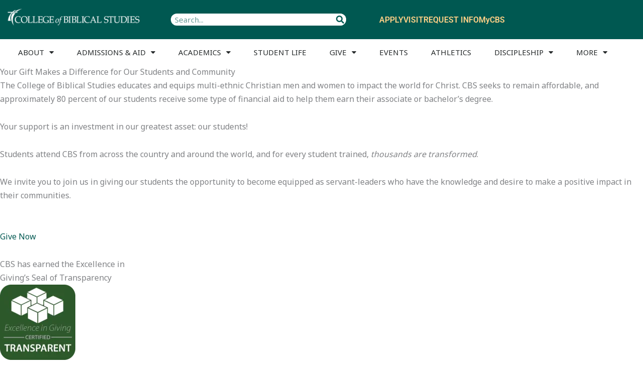

--- FILE ---
content_type: text/css
request_url: https://cbshouston.edu/wp-content/uploads/elementor/css/post-442.css?ver=1766086568
body_size: 159
content:
.elementor-kit-442{--e-global-color-primary:#005851;--e-global-color-secondary:#A65A2A;--e-global-color-text:#7A7A7A;--e-global-color-accent:#61CE70;--e-global-color-5006927c:#000;--e-global-color-f34b320:#FFF;--e-global-color-9671f29:#FED086;--e-global-color-ff3fc05:#B9D9EC;--e-global-color-93d0883:#FCF6E7;--e-global-typography-primary-font-family:"Roboto";--e-global-typography-primary-font-weight:600;--e-global-typography-secondary-font-family:"Roboto Slab";--e-global-typography-secondary-font-weight:400;--e-global-typography-text-font-family:"Roboto";--e-global-typography-text-font-weight:400;--e-global-typography-accent-font-family:"Roboto";--e-global-typography-accent-font-weight:500;background-color:var( --e-global-color-f34b320 );}.elementor-kit-442 e-page-transition{background-color:#FFBC7D;}.elementor-kit-442 a{color:var( --e-global-color-primary );}.elementor-kit-442 a:hover{color:var( --e-global-color-secondary );}.elementor-section.elementor-section-boxed > .elementor-container{max-width:1140px;}.e-con{--container-max-width:1140px;}.elementor-widget:not(:last-child){margin-block-end:20px;}.elementor-element{--widgets-spacing:20px 20px;--widgets-spacing-row:20px;--widgets-spacing-column:20px;}{}h1.entry-title{display:var(--page-title-display);}@media(max-width:1024px){.elementor-section.elementor-section-boxed > .elementor-container{max-width:1024px;}.e-con{--container-max-width:1024px;}}@media(max-width:767px){.elementor-section.elementor-section-boxed > .elementor-container{max-width:767px;}.e-con{--container-max-width:767px;}}

--- FILE ---
content_type: text/css
request_url: https://cbshouston.edu/wp-content/uploads/elementor/css/post-1525.css?ver=1766086568
body_size: 1653
content:
.elementor-1525 .elementor-element.elementor-element-7e8b737c > .elementor-container > .elementor-column > .elementor-widget-wrap{align-content:center;align-items:center;}.elementor-1525 .elementor-element.elementor-element-7e8b737c:not(.elementor-motion-effects-element-type-background), .elementor-1525 .elementor-element.elementor-element-7e8b737c > .elementor-motion-effects-container > .elementor-motion-effects-layer{background-color:var( --e-global-color-primary );}.elementor-1525 .elementor-element.elementor-element-7e8b737c > .elementor-container{max-width:1555px;min-height:45px;}.elementor-1525 .elementor-element.elementor-element-7e8b737c{transition:background 0.3s, border 0.3s, border-radius 0.3s, box-shadow 0.3s;}.elementor-1525 .elementor-element.elementor-element-7e8b737c > .elementor-background-overlay{transition:background 0.3s, border-radius 0.3s, opacity 0.3s;}.elementor-1525 .elementor-element.elementor-element-d665b4b.elementor-column > .elementor-widget-wrap{justify-content:flex-start;}.elementor-1525 .elementor-element.elementor-element-ded4879{width:var( --container-widget-width, 93.115% );max-width:93.115%;--container-widget-width:93.115%;--container-widget-flex-grow:0;align-self:center;text-align:left;}.elementor-1525 .elementor-element.elementor-element-ded4879 > .elementor-widget-container{padding:3px 0px 0px 0px;}.elementor-1525 .elementor-element.elementor-element-0af2f17{width:var( --container-widget-width, 93.142% );max-width:93.142%;--container-widget-width:93.142%;--container-widget-flex-grow:0;}.elementor-1525 .elementor-element.elementor-element-0af2f17 > .elementor-widget-container{padding:17px 17px 17px 17px;}.elementor-1525 .elementor-element.elementor-element-0af2f17 .elementor-search-form__container{min-height:24px;box-shadow:0px 0px 0px 0px rgba(0, 0, 0, 0.82);}.elementor-1525 .elementor-element.elementor-element-0af2f17 .elementor-search-form__submit{min-width:24px;--e-search-form-submit-text-color:var( --e-global-color-primary );background-color:var( --e-global-color-f34b320 );}body:not(.rtl) .elementor-1525 .elementor-element.elementor-element-0af2f17 .elementor-search-form__icon{padding-left:calc(24px / 3);}body.rtl .elementor-1525 .elementor-element.elementor-element-0af2f17 .elementor-search-form__icon{padding-right:calc(24px / 3);}.elementor-1525 .elementor-element.elementor-element-0af2f17 .elementor-search-form__input, .elementor-1525 .elementor-element.elementor-element-0af2f17.elementor-search-form--button-type-text .elementor-search-form__submit{padding-left:calc(24px / 3);padding-right:calc(24px / 3);}.elementor-1525 .elementor-element.elementor-element-0af2f17 .elementor-search-form__input,
					.elementor-1525 .elementor-element.elementor-element-0af2f17 .elementor-search-form__icon,
					.elementor-1525 .elementor-element.elementor-element-0af2f17 .elementor-lightbox .dialog-lightbox-close-button,
					.elementor-1525 .elementor-element.elementor-element-0af2f17 .elementor-lightbox .dialog-lightbox-close-button:hover,
					.elementor-1525 .elementor-element.elementor-element-0af2f17.elementor-search-form--skin-full_screen input[type="search"].elementor-search-form__input{color:var( --e-global-color-primary );fill:var( --e-global-color-primary );}.elementor-1525 .elementor-element.elementor-element-0af2f17:not(.elementor-search-form--skin-full_screen) .elementor-search-form__container{background-color:var( --e-global-color-f34b320 );border-width:0px 0px 0px 0px;border-radius:155px;}.elementor-1525 .elementor-element.elementor-element-0af2f17.elementor-search-form--skin-full_screen input[type="search"].elementor-search-form__input{background-color:var( --e-global-color-f34b320 );border-width:0px 0px 0px 0px;border-radius:155px;}.elementor-1525 .elementor-element.elementor-element-3cc24bb9{width:var( --container-widget-width, 77.926% );max-width:77.926%;--container-widget-width:77.926%;--container-widget-flex-grow:0;align-self:center;--e-icon-list-icon-size:14px;--icon-vertical-offset:0px;}.elementor-1525 .elementor-element.elementor-element-3cc24bb9 > .elementor-widget-container{padding:0px 0px 0px 0px;}.elementor-1525 .elementor-element.elementor-element-3cc24bb9 .elementor-icon-list-items:not(.elementor-inline-items) .elementor-icon-list-item:not(:last-child){padding-block-end:calc(30px/2);}.elementor-1525 .elementor-element.elementor-element-3cc24bb9 .elementor-icon-list-items:not(.elementor-inline-items) .elementor-icon-list-item:not(:first-child){margin-block-start:calc(30px/2);}.elementor-1525 .elementor-element.elementor-element-3cc24bb9 .elementor-icon-list-items.elementor-inline-items .elementor-icon-list-item{margin-inline:calc(30px/2);}.elementor-1525 .elementor-element.elementor-element-3cc24bb9 .elementor-icon-list-items.elementor-inline-items{margin-inline:calc(-30px/2);}.elementor-1525 .elementor-element.elementor-element-3cc24bb9 .elementor-icon-list-items.elementor-inline-items .elementor-icon-list-item:after{inset-inline-end:calc(-30px/2);}.elementor-1525 .elementor-element.elementor-element-3cc24bb9 .elementor-icon-list-icon i{color:var( --e-global-color-9671f29 );transition:color 0.3s;}.elementor-1525 .elementor-element.elementor-element-3cc24bb9 .elementor-icon-list-icon svg{fill:var( --e-global-color-9671f29 );transition:fill 0.3s;}.elementor-1525 .elementor-element.elementor-element-3cc24bb9 .elementor-icon-list-icon{padding-inline-end:0px;}.elementor-1525 .elementor-element.elementor-element-3cc24bb9 .elementor-icon-list-item > .elementor-icon-list-text, .elementor-1525 .elementor-element.elementor-element-3cc24bb9 .elementor-icon-list-item > a{font-family:"Roboto", Sans-serif;font-weight:600;}.elementor-1525 .elementor-element.elementor-element-3cc24bb9 .elementor-icon-list-text{color:var( --e-global-color-9671f29 );transition:color 0.3s;}.elementor-1525 .elementor-element.elementor-element-5f8e4d98 > .elementor-widget-wrap > .elementor-widget:not(.elementor-widget__width-auto):not(.elementor-widget__width-initial):not(:last-child):not(.elementor-absolute){margin-bottom:20px;}.elementor-1525 .elementor-element.elementor-element-5afddbba{width:var( --container-widget-width, 100% );max-width:100%;--container-widget-width:100%;--container-widget-flex-grow:0;--e-nav-menu-horizontal-menu-item-margin:calc( 0px / 2 );}.elementor-1525 .elementor-element.elementor-element-5afddbba > .elementor-widget-container{padding:0px 0px 0px 3px;}.elementor-1525 .elementor-element.elementor-element-5afddbba .elementor-menu-toggle{margin-left:auto;background-color:rgba(0,0,0,0);}.elementor-1525 .elementor-element.elementor-element-5afddbba .elementor-nav-menu .elementor-item{font-size:15px;font-weight:500;}.elementor-1525 .elementor-element.elementor-element-5afddbba .elementor-nav-menu--main .elementor-item{color:#262a2b;fill:#262a2b;padding-left:23px;padding-right:23px;padding-top:6px;padding-bottom:6px;}.elementor-1525 .elementor-element.elementor-element-5afddbba .elementor-nav-menu--main:not(.e--pointer-framed) .elementor-item:before,
					.elementor-1525 .elementor-element.elementor-element-5afddbba .elementor-nav-menu--main:not(.e--pointer-framed) .elementor-item:after{background-color:#e8c204;}.elementor-1525 .elementor-element.elementor-element-5afddbba .e--pointer-framed .elementor-item:before,
					.elementor-1525 .elementor-element.elementor-element-5afddbba .e--pointer-framed .elementor-item:after{border-color:#e8c204;}.elementor-1525 .elementor-element.elementor-element-5afddbba .e--pointer-framed .elementor-item:before{border-width:3px;}.elementor-1525 .elementor-element.elementor-element-5afddbba .e--pointer-framed.e--animation-draw .elementor-item:before{border-width:0 0 3px 3px;}.elementor-1525 .elementor-element.elementor-element-5afddbba .e--pointer-framed.e--animation-draw .elementor-item:after{border-width:3px 3px 0 0;}.elementor-1525 .elementor-element.elementor-element-5afddbba .e--pointer-framed.e--animation-corners .elementor-item:before{border-width:3px 0 0 3px;}.elementor-1525 .elementor-element.elementor-element-5afddbba .e--pointer-framed.e--animation-corners .elementor-item:after{border-width:0 3px 3px 0;}.elementor-1525 .elementor-element.elementor-element-5afddbba .e--pointer-underline .elementor-item:after,
					 .elementor-1525 .elementor-element.elementor-element-5afddbba .e--pointer-overline .elementor-item:before,
					 .elementor-1525 .elementor-element.elementor-element-5afddbba .e--pointer-double-line .elementor-item:before,
					 .elementor-1525 .elementor-element.elementor-element-5afddbba .e--pointer-double-line .elementor-item:after{height:3px;}.elementor-1525 .elementor-element.elementor-element-5afddbba .elementor-nav-menu--main:not(.elementor-nav-menu--layout-horizontal) .elementor-nav-menu > li:not(:last-child){margin-bottom:0px;}.elementor-1525 .elementor-element.elementor-element-5afddbba .elementor-nav-menu--dropdown{background-color:var( --e-global-color-astglobalcolor6 );}.elementor-1525 .elementor-element.elementor-element-5afddbba .elementor-nav-menu--dropdown a:hover,
					.elementor-1525 .elementor-element.elementor-element-5afddbba .elementor-nav-menu--dropdown a:focus,
					.elementor-1525 .elementor-element.elementor-element-5afddbba .elementor-nav-menu--dropdown a.elementor-item-active,
					.elementor-1525 .elementor-element.elementor-element-5afddbba .elementor-nav-menu--dropdown a.highlighted{background-color:#e8c204;}.elementor-theme-builder-content-area{height:400px;}.elementor-location-header:before, .elementor-location-footer:before{content:"";display:table;clear:both;}@media(max-width:1024px){.elementor-1525 .elementor-element.elementor-element-7e8b737c{padding:10px 20px 10px 20px;}.elementor-1525 .elementor-element.elementor-element-ded4879{width:var( --container-widget-width, 223.51px );max-width:223.51px;--container-widget-width:223.51px;--container-widget-flex-grow:0;align-self:center;}.elementor-1525 .elementor-element.elementor-element-ded4879 > .elementor-widget-container{padding:10px 0px 0px 0px;}.elementor-1525 .elementor-element.elementor-element-0af2f17{width:var( --container-widget-width, 199.12px );max-width:199.12px;--container-widget-width:199.12px;--container-widget-flex-grow:0;}.elementor-1525 .elementor-element.elementor-element-3cc24bb9{width:var( --container-widget-width, 201.747px );max-width:201.747px;--container-widget-width:201.747px;--container-widget-flex-grow:0;}.elementor-1525 .elementor-element.elementor-element-3cc24bb9 .elementor-icon-list-items:not(.elementor-inline-items) .elementor-icon-list-item:not(:last-child){padding-block-end:calc(20px/2);}.elementor-1525 .elementor-element.elementor-element-3cc24bb9 .elementor-icon-list-items:not(.elementor-inline-items) .elementor-icon-list-item:not(:first-child){margin-block-start:calc(20px/2);}.elementor-1525 .elementor-element.elementor-element-3cc24bb9 .elementor-icon-list-items.elementor-inline-items .elementor-icon-list-item{margin-inline:calc(20px/2);}.elementor-1525 .elementor-element.elementor-element-3cc24bb9 .elementor-icon-list-items.elementor-inline-items{margin-inline:calc(-20px/2);}.elementor-1525 .elementor-element.elementor-element-3cc24bb9 .elementor-icon-list-items.elementor-inline-items .elementor-icon-list-item:after{inset-inline-end:calc(-20px/2);}}@media(max-width:767px){.elementor-1525 .elementor-element.elementor-element-7e8b737c{padding:10px 20px 10px 20px;}.elementor-1525 .elementor-element.elementor-element-ded4879{width:var( --container-widget-width, 289px );max-width:289px;--container-widget-width:289px;--container-widget-flex-grow:0;text-align:center;}.elementor-1525 .elementor-element.elementor-element-ded4879 > .elementor-widget-container{padding:0px 0px 0px 0px;}.elementor-1525 .elementor-element.elementor-element-0af2f17{width:var( --container-widget-width, 299.604px );max-width:299.604px;--container-widget-width:299.604px;--container-widget-flex-grow:0;}.elementor-1525 .elementor-element.elementor-element-0af2f17 > .elementor-widget-container{padding:0px 0px 0px 0px;}.elementor-1525 .elementor-element.elementor-element-0af2f17:not(.elementor-search-form--skin-full_screen) .elementor-search-form__container{border-radius:151px;}.elementor-1525 .elementor-element.elementor-element-0af2f17.elementor-search-form--skin-full_screen input[type="search"].elementor-search-form__input{border-radius:151px;}.elementor-1525 .elementor-element.elementor-element-8ec1f3f > .elementor-element-populated{margin:0px 0px 0px 0px;--e-column-margin-right:0px;--e-column-margin-left:0px;}.elementor-1525 .elementor-element.elementor-element-01751fa.elementor-column > .elementor-widget-wrap{justify-content:center;}.elementor-1525 .elementor-element.elementor-element-01751fa > .elementor-widget-wrap > .elementor-widget:not(.elementor-widget__width-auto):not(.elementor-widget__width-initial):not(:last-child):not(.elementor-absolute){margin-bottom:15px;}.elementor-1525 .elementor-element.elementor-element-3cc24bb9{width:var( --container-widget-width, 308px );max-width:308px;--container-widget-width:308px;--container-widget-flex-grow:0;--e-icon-list-icon-align:center;--e-icon-list-icon-margin:0 calc(var(--e-icon-list-icon-size, 1em) * 0.125);--icon-vertical-align:center;--icon-vertical-offset:2px;}.elementor-1525 .elementor-element.elementor-element-3cc24bb9 > .elementor-widget-container{padding:0px 0px 0px 0px;}.elementor-1525 .elementor-element.elementor-element-3cc24bb9 .elementor-icon-list-items:not(.elementor-inline-items) .elementor-icon-list-item:not(:last-child){padding-block-end:calc(10px/2);}.elementor-1525 .elementor-element.elementor-element-3cc24bb9 .elementor-icon-list-items:not(.elementor-inline-items) .elementor-icon-list-item:not(:first-child){margin-block-start:calc(10px/2);}.elementor-1525 .elementor-element.elementor-element-3cc24bb9 .elementor-icon-list-items.elementor-inline-items .elementor-icon-list-item{margin-inline:calc(10px/2);}.elementor-1525 .elementor-element.elementor-element-3cc24bb9 .elementor-icon-list-items.elementor-inline-items{margin-inline:calc(-10px/2);}.elementor-1525 .elementor-element.elementor-element-3cc24bb9 .elementor-icon-list-items.elementor-inline-items .elementor-icon-list-item:after{inset-inline-end:calc(-10px/2);}.elementor-1525 .elementor-element.elementor-element-5f8e4d98{width:30%;}.elementor-1525 .elementor-element.elementor-element-5afddbba .elementor-nav-menu--main .elementor-item{padding-left:30px;padding-right:30px;}.elementor-1525 .elementor-element.elementor-element-5afddbba .elementor-nav-menu--main > .elementor-nav-menu > li > .elementor-nav-menu--dropdown, .elementor-1525 .elementor-element.elementor-element-5afddbba .elementor-nav-menu__container.elementor-nav-menu--dropdown{margin-top:44px !important;}}@media(min-width:768px){.elementor-1525 .elementor-element.elementor-element-3e51298d{width:58.184%;}.elementor-1525 .elementor-element.elementor-element-d665b4b{width:42.057%;}.elementor-1525 .elementor-element.elementor-element-e4648d2{width:57.838%;}.elementor-1525 .elementor-element.elementor-element-8ec1f3f{width:41.482%;}}@media(max-width:1024px) and (min-width:768px){.elementor-1525 .elementor-element.elementor-element-3e51298d{width:70%;}.elementor-1525 .elementor-element.elementor-element-e4648d2{width:40%;}.elementor-1525 .elementor-element.elementor-element-8ec1f3f{width:30%;}}

--- FILE ---
content_type: text/css
request_url: https://cbshouston.edu/wp-content/uploads/elementor/css/post-1530.css?ver=1766086568
body_size: 1329
content:
.elementor-1530 .elementor-element.elementor-element-5c3ad9f7:not(.elementor-motion-effects-element-type-background), .elementor-1530 .elementor-element.elementor-element-5c3ad9f7 > .elementor-motion-effects-container > .elementor-motion-effects-layer{background-color:var( --e-global-color-5006927c );}.elementor-1530 .elementor-element.elementor-element-5c3ad9f7{transition:background 0.3s, border 0.3s, border-radius 0.3s, box-shadow 0.3s;padding:70px 0px 70px 0px;}.elementor-1530 .elementor-element.elementor-element-5c3ad9f7 > .elementor-background-overlay{transition:background 0.3s, border-radius 0.3s, opacity 0.3s;}.elementor-1530 .elementor-element.elementor-element-4cda70b8 > .elementor-element-populated{margin:0px 80px 0px 0px;--e-column-margin-right:80px;--e-column-margin-left:0px;}.elementor-1530 .elementor-element.elementor-element-1f84439f{font-size:14px;font-weight:300;color:var( --e-global-color-93d0883 );}.elementor-1530 .elementor-element.elementor-element-c9fb1ff{--grid-template-columns:repeat(0, auto);--icon-size:15px;--grid-column-gap:9px;--grid-row-gap:0px;}.elementor-1530 .elementor-element.elementor-element-c9fb1ff .elementor-widget-container{text-align:left;}.elementor-1530 .elementor-element.elementor-element-c9fb1ff > .elementor-widget-container{padding:20px 0px 0px 0px;}.elementor-1530 .elementor-element.elementor-element-c9fb1ff .elementor-social-icon{background-color:rgba(255,255,255,0.21);--icon-padding:0.6em;}.elementor-1530 .elementor-element.elementor-element-c9fb1ff .elementor-social-icon i{color:#ffffff;}.elementor-1530 .elementor-element.elementor-element-c9fb1ff .elementor-social-icon svg{fill:#ffffff;}.elementor-1530 .elementor-element.elementor-element-c9fb1ff .elementor-social-icon:hover{background-color:#ffffff;}.elementor-1530 .elementor-element.elementor-element-c9fb1ff .elementor-social-icon:hover i{color:#001c38;}.elementor-1530 .elementor-element.elementor-element-c9fb1ff .elementor-social-icon:hover svg{fill:#001c38;}.elementor-bc-flex-widget .elementor-1530 .elementor-element.elementor-element-fcf205e.elementor-column .elementor-widget-wrap{align-items:flex-start;}.elementor-1530 .elementor-element.elementor-element-fcf205e.elementor-column.elementor-element[data-element_type="column"] > .elementor-widget-wrap.elementor-element-populated{align-content:flex-start;align-items:flex-start;}.elementor-1530 .elementor-element.elementor-element-3103dfc2{text-align:left;}.elementor-1530 .elementor-element.elementor-element-3103dfc2 .elementor-heading-title{font-size:18px;font-weight:500;color:var( --e-global-color-f34b320 );}.elementor-1530 .elementor-element.elementor-element-202f39b0 .elementor-icon-list-items:not(.elementor-inline-items) .elementor-icon-list-item:not(:last-child){padding-block-end:calc(5px/2);}.elementor-1530 .elementor-element.elementor-element-202f39b0 .elementor-icon-list-items:not(.elementor-inline-items) .elementor-icon-list-item:not(:first-child){margin-block-start:calc(5px/2);}.elementor-1530 .elementor-element.elementor-element-202f39b0 .elementor-icon-list-items.elementor-inline-items .elementor-icon-list-item{margin-inline:calc(5px/2);}.elementor-1530 .elementor-element.elementor-element-202f39b0 .elementor-icon-list-items.elementor-inline-items{margin-inline:calc(-5px/2);}.elementor-1530 .elementor-element.elementor-element-202f39b0 .elementor-icon-list-items.elementor-inline-items .elementor-icon-list-item:after{inset-inline-end:calc(-5px/2);}.elementor-1530 .elementor-element.elementor-element-202f39b0 .elementor-icon-list-icon i{transition:color 0.3s;}.elementor-1530 .elementor-element.elementor-element-202f39b0 .elementor-icon-list-icon svg{transition:fill 0.3s;}.elementor-1530 .elementor-element.elementor-element-202f39b0{--e-icon-list-icon-size:0px;--icon-vertical-offset:0px;}.elementor-1530 .elementor-element.elementor-element-202f39b0 .elementor-icon-list-icon{padding-inline-end:0px;}.elementor-1530 .elementor-element.elementor-element-202f39b0 .elementor-icon-list-item > .elementor-icon-list-text, .elementor-1530 .elementor-element.elementor-element-202f39b0 .elementor-icon-list-item > a{font-family:var( --e-global-typography-primary-font-family ), Sans-serif;font-weight:var( --e-global-typography-primary-font-weight );}.elementor-1530 .elementor-element.elementor-element-202f39b0 .elementor-icon-list-text{color:var( --e-global-color-93d0883 );transition:color 0.3s;}.elementor-bc-flex-widget .elementor-1530 .elementor-element.elementor-element-747ab6c8.elementor-column .elementor-widget-wrap{align-items:flex-start;}.elementor-1530 .elementor-element.elementor-element-747ab6c8.elementor-column.elementor-element[data-element_type="column"] > .elementor-widget-wrap.elementor-element-populated{align-content:flex-start;align-items:flex-start;}.elementor-1530 .elementor-element.elementor-element-6dc4e75b{text-align:left;}.elementor-1530 .elementor-element.elementor-element-6dc4e75b .elementor-heading-title{font-size:18px;font-weight:500;color:#ffffff;}.elementor-1530 .elementor-element.elementor-element-572f89d9 .elementor-icon-list-items:not(.elementor-inline-items) .elementor-icon-list-item:not(:last-child){padding-block-end:calc(5px/2);}.elementor-1530 .elementor-element.elementor-element-572f89d9 .elementor-icon-list-items:not(.elementor-inline-items) .elementor-icon-list-item:not(:first-child){margin-block-start:calc(5px/2);}.elementor-1530 .elementor-element.elementor-element-572f89d9 .elementor-icon-list-items.elementor-inline-items .elementor-icon-list-item{margin-inline:calc(5px/2);}.elementor-1530 .elementor-element.elementor-element-572f89d9 .elementor-icon-list-items.elementor-inline-items{margin-inline:calc(-5px/2);}.elementor-1530 .elementor-element.elementor-element-572f89d9 .elementor-icon-list-items.elementor-inline-items .elementor-icon-list-item:after{inset-inline-end:calc(-5px/2);}.elementor-1530 .elementor-element.elementor-element-572f89d9 .elementor-icon-list-icon i{transition:color 0.3s;}.elementor-1530 .elementor-element.elementor-element-572f89d9 .elementor-icon-list-icon svg{transition:fill 0.3s;}.elementor-1530 .elementor-element.elementor-element-572f89d9{--e-icon-list-icon-size:0px;--icon-vertical-offset:0px;}.elementor-1530 .elementor-element.elementor-element-572f89d9 .elementor-icon-list-icon{padding-inline-end:0px;}.elementor-1530 .elementor-element.elementor-element-572f89d9 .elementor-icon-list-item > .elementor-icon-list-text, .elementor-1530 .elementor-element.elementor-element-572f89d9 .elementor-icon-list-item > a{font-family:var( --e-global-typography-primary-font-family ), Sans-serif;font-weight:var( --e-global-typography-primary-font-weight );}.elementor-1530 .elementor-element.elementor-element-572f89d9 .elementor-icon-list-text{color:var( --e-global-color-93d0883 );transition:color 0.3s;}.elementor-bc-flex-widget .elementor-1530 .elementor-element.elementor-element-26de9073.elementor-column .elementor-widget-wrap{align-items:flex-start;}.elementor-1530 .elementor-element.elementor-element-26de9073.elementor-column.elementor-element[data-element_type="column"] > .elementor-widget-wrap.elementor-element-populated{align-content:flex-start;align-items:flex-start;}.elementor-1530 .elementor-element.elementor-element-20c46f98{text-align:left;}.elementor-1530 .elementor-element.elementor-element-20c46f98 .elementor-heading-title{font-size:18px;font-weight:500;color:#ffffff;}.elementor-1530 .elementor-element.elementor-element-3cb6f7a5 .elementor-icon-list-items:not(.elementor-inline-items) .elementor-icon-list-item:not(:last-child){padding-block-end:calc(5px/2);}.elementor-1530 .elementor-element.elementor-element-3cb6f7a5 .elementor-icon-list-items:not(.elementor-inline-items) .elementor-icon-list-item:not(:first-child){margin-block-start:calc(5px/2);}.elementor-1530 .elementor-element.elementor-element-3cb6f7a5 .elementor-icon-list-items.elementor-inline-items .elementor-icon-list-item{margin-inline:calc(5px/2);}.elementor-1530 .elementor-element.elementor-element-3cb6f7a5 .elementor-icon-list-items.elementor-inline-items{margin-inline:calc(-5px/2);}.elementor-1530 .elementor-element.elementor-element-3cb6f7a5 .elementor-icon-list-items.elementor-inline-items .elementor-icon-list-item:after{inset-inline-end:calc(-5px/2);}.elementor-1530 .elementor-element.elementor-element-3cb6f7a5 .elementor-icon-list-icon i{transition:color 0.3s;}.elementor-1530 .elementor-element.elementor-element-3cb6f7a5 .elementor-icon-list-icon svg{transition:fill 0.3s;}.elementor-1530 .elementor-element.elementor-element-3cb6f7a5{--e-icon-list-icon-size:0px;--icon-vertical-offset:0px;}.elementor-1530 .elementor-element.elementor-element-3cb6f7a5 .elementor-icon-list-icon{padding-inline-end:0px;}.elementor-1530 .elementor-element.elementor-element-3cb6f7a5 .elementor-icon-list-item > .elementor-icon-list-text, .elementor-1530 .elementor-element.elementor-element-3cb6f7a5 .elementor-icon-list-item > a{font-family:var( --e-global-typography-primary-font-family ), Sans-serif;font-weight:var( --e-global-typography-primary-font-weight );}.elementor-1530 .elementor-element.elementor-element-3cb6f7a5 .elementor-icon-list-text{color:var( --e-global-color-93d0883 );transition:color 0.3s;}.elementor-1530 .elementor-element.elementor-element-24abb79{text-align:left;}.elementor-1530 .elementor-element.elementor-element-24abb79 .elementor-heading-title{font-size:18px;font-weight:500;color:#ffffff;}.elementor-1530 .elementor-element.elementor-element-dde54f8 .elementor-icon-list-items:not(.elementor-inline-items) .elementor-icon-list-item:not(:last-child){padding-block-end:calc(5px/2);}.elementor-1530 .elementor-element.elementor-element-dde54f8 .elementor-icon-list-items:not(.elementor-inline-items) .elementor-icon-list-item:not(:first-child){margin-block-start:calc(5px/2);}.elementor-1530 .elementor-element.elementor-element-dde54f8 .elementor-icon-list-items.elementor-inline-items .elementor-icon-list-item{margin-inline:calc(5px/2);}.elementor-1530 .elementor-element.elementor-element-dde54f8 .elementor-icon-list-items.elementor-inline-items{margin-inline:calc(-5px/2);}.elementor-1530 .elementor-element.elementor-element-dde54f8 .elementor-icon-list-items.elementor-inline-items .elementor-icon-list-item:after{inset-inline-end:calc(-5px/2);}.elementor-1530 .elementor-element.elementor-element-dde54f8 .elementor-icon-list-icon i{transition:color 0.3s;}.elementor-1530 .elementor-element.elementor-element-dde54f8 .elementor-icon-list-icon svg{transition:fill 0.3s;}.elementor-1530 .elementor-element.elementor-element-dde54f8{--e-icon-list-icon-size:0px;--icon-vertical-offset:0px;}.elementor-1530 .elementor-element.elementor-element-dde54f8 .elementor-icon-list-icon{padding-inline-end:0px;}.elementor-1530 .elementor-element.elementor-element-dde54f8 .elementor-icon-list-item > .elementor-icon-list-text, .elementor-1530 .elementor-element.elementor-element-dde54f8 .elementor-icon-list-item > a{font-family:var( --e-global-typography-primary-font-family ), Sans-serif;font-weight:var( --e-global-typography-primary-font-weight );}.elementor-1530 .elementor-element.elementor-element-dde54f8 .elementor-icon-list-text{color:var( --e-global-color-93d0883 );transition:color 0.3s;}.elementor-1530 .elementor-element.elementor-element-25c77159 > .elementor-container > .elementor-column > .elementor-widget-wrap{align-content:center;align-items:center;}.elementor-1530 .elementor-element.elementor-element-25c77159:not(.elementor-motion-effects-element-type-background), .elementor-1530 .elementor-element.elementor-element-25c77159 > .elementor-motion-effects-container > .elementor-motion-effects-layer{background-color:#001c38;}.elementor-1530 .elementor-element.elementor-element-25c77159 > .elementor-container{min-height:50px;}.elementor-1530 .elementor-element.elementor-element-25c77159{border-style:solid;border-width:1px 0px 0px 0px;border-color:rgba(255,255,255,0.19);transition:background 0.3s, border 0.3s, border-radius 0.3s, box-shadow 0.3s;}.elementor-1530 .elementor-element.elementor-element-25c77159 > .elementor-background-overlay{transition:background 0.3s, border-radius 0.3s, opacity 0.3s;}.elementor-1530 .elementor-element.elementor-element-41d4ad17{text-align:left;}.elementor-1530 .elementor-element.elementor-element-41d4ad17 .elementor-heading-title{font-size:12px;font-weight:300;color:#adadad;}.elementor-1530 .elementor-element.elementor-element-5191eeb{text-align:center;}.elementor-1530 .elementor-element.elementor-element-5191eeb .elementor-heading-title{font-size:12px;font-weight:300;color:var( --e-global-color-f34b320 );}.elementor-1530 .elementor-element.elementor-element-495521b{text-align:center;}.elementor-1530 .elementor-element.elementor-element-495521b .elementor-heading-title{font-size:12px;font-weight:300;color:var( --e-global-color-f34b320 );}.elementor-1530 .elementor-element.elementor-element-30c1d0a{text-align:center;}.elementor-1530 .elementor-element.elementor-element-30c1d0a .elementor-heading-title{font-size:12px;font-weight:300;color:var( --e-global-color-f34b320 );}.elementor-theme-builder-content-area{height:400px;}.elementor-location-header:before, .elementor-location-footer:before{content:"";display:table;clear:both;}@media(max-width:1024px){.elementor-1530 .elementor-element.elementor-element-5c3ad9f7{padding:50px 20px 50px 20px;}.elementor-1530 .elementor-element.elementor-element-4cda70b8 > .elementor-element-populated{margin:0% 15% 0% 0%;--e-column-margin-right:15%;--e-column-margin-left:0%;}.elementor-1530 .elementor-element.elementor-element-c9fb1ff{--icon-size:10px;}.elementor-1530 .elementor-element.elementor-element-26de9073 > .elementor-element-populated{margin:0px 0px 0px 0px;--e-column-margin-right:0px;--e-column-margin-left:0px;}.elementor-1530 .elementor-element.elementor-element-25c77159{padding:10px 20px 10px 20px;}}@media(max-width:767px){.elementor-1530 .elementor-element.elementor-element-5c3ad9f7{padding:35px 20px 35px 20px;}.elementor-1530 .elementor-element.elementor-element-4cda70b8 > .elementor-element-populated{margin:0px 0px 50px 0px;--e-column-margin-right:0px;--e-column-margin-left:0px;padding:0px 0px 0px 0px;}.elementor-1530 .elementor-element.elementor-element-1f84439f{text-align:left;}.elementor-1530 .elementor-element.elementor-element-c9fb1ff .elementor-widget-container{text-align:left;}.elementor-1530 .elementor-element.elementor-element-fcf205e{width:33%;}.elementor-1530 .elementor-element.elementor-element-fcf205e > .elementor-element-populated{padding:0px 0px 0px 0px;}.elementor-1530 .elementor-element.elementor-element-3103dfc2{text-align:left;}.elementor-1530 .elementor-element.elementor-element-747ab6c8{width:33%;}.elementor-1530 .elementor-element.elementor-element-747ab6c8 > .elementor-element-populated{padding:0px 0px 0px 0px;}.elementor-1530 .elementor-element.elementor-element-6dc4e75b{text-align:left;}.elementor-1530 .elementor-element.elementor-element-26de9073{width:33%;}.elementor-1530 .elementor-element.elementor-element-26de9073 > .elementor-element-populated{padding:0px 0px 0px 0px;}.elementor-1530 .elementor-element.elementor-element-25c77159{padding:30px 20px 20px 20px;}.elementor-1530 .elementor-element.elementor-element-3a29becf > .elementor-element-populated{margin:0px 0px 0px 0px;--e-column-margin-right:0px;--e-column-margin-left:0px;padding:0px 0px 0px 0px;}.elementor-1530 .elementor-element.elementor-element-41d4ad17{text-align:center;}.elementor-1530 .elementor-element.elementor-element-5191eeb{text-align:center;}.elementor-1530 .elementor-element.elementor-element-495521b{text-align:center;}.elementor-1530 .elementor-element.elementor-element-30c1d0a{text-align:center;}}@media(min-width:768px){.elementor-1530 .elementor-element.elementor-element-4cda70b8{width:40%;}.elementor-1530 .elementor-element.elementor-element-fcf205e{width:20%;}.elementor-1530 .elementor-element.elementor-element-747ab6c8{width:20%;}.elementor-1530 .elementor-element.elementor-element-26de9073{width:20%;}}@media(max-width:1024px) and (min-width:768px){.elementor-1530 .elementor-element.elementor-element-4cda70b8{width:35%;}.elementor-1530 .elementor-element.elementor-element-fcf205e{width:20%;}.elementor-1530 .elementor-element.elementor-element-747ab6c8{width:20%;}.elementor-1530 .elementor-element.elementor-element-26de9073{width:20%;}}